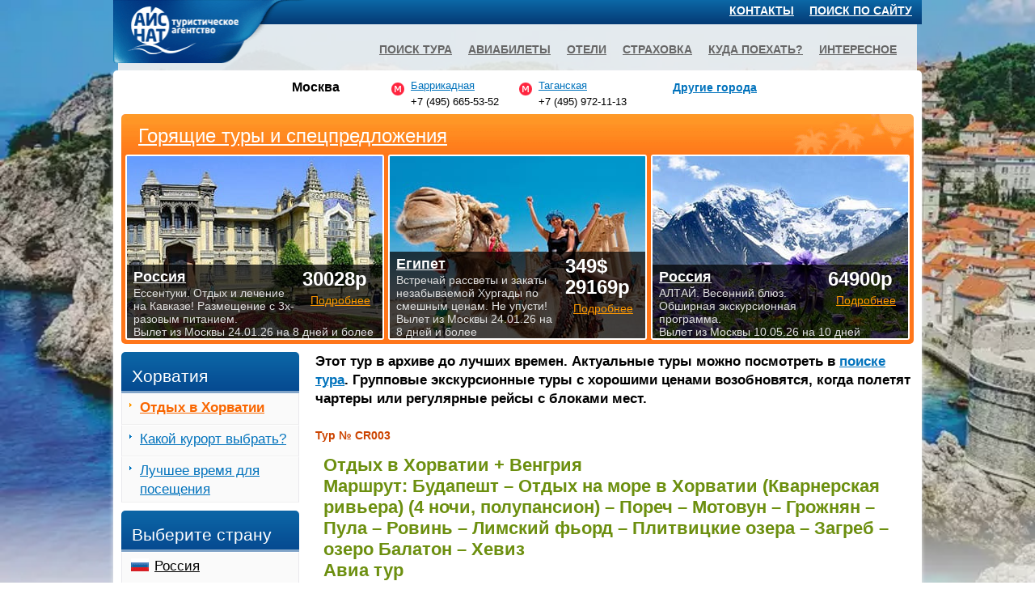

--- FILE ---
content_type: text/html
request_url: https://www.ice-nut.ru/croatia/CR003.htm
body_size: 7423
content:
<!DOCTYPE html>
<html xmlns="http://www.w3.org/1999/xhtml" lang="ru">
<head>
<meta http-equiv="Content-Type" content="text/html; charset=windows-1251">
<link rel="stylesheet" href="/css/all1.css" type="text/css" />
<meta name="viewport" content="width=device-width, initial-scale=1.0, maximum-scale=1.6, user-scalable=yes">
<script defer src="../script.js"></script>
<META name="description" content="Туры в Хорватию, Отдых в Хорватии + Венгрия, Маршрут: Будапешт – Отдых на море в Хорватии (Кварнерская ривьера) (4 ночи, полупансион) – Пореч – Мотовун – Грожнян – Пула – Ровинь – Лимский фьорд – Плитвицкие озера – Загреб – озеро Балатон – Хевиз, Авиа тур, Заезды: по субботам, на 8 дней / 7 ночей, от 32002 руб. + авиабилеты">
<META name="keywords" content="Туры в Хорватию, Отдых в Хорватии + Венгрия, Маршрут: Будапешт – Отдых на море в Хорватии (Кварнерская ривьера) (4 ночи, полупансион) – Пореч – Мотовун – Грожнян – Пула – Ровинь – Лимский фьорд – Плитвицкие озера – Загреб – озеро Балатон – Хевиз, Авиа тур, Заезды: по субботам, на 8 дней / 7 ночей, от 32002 руб. + авиабилеты">
<TITLE>Отдых в Хорватии + Венгрия, Маршрут: Будапешт – Отдых на море в Хорватии (Кварнерская ривьера) (4 ночи, полупансион) – Пореч – Мотовун – Грожнян – Пула – Ровинь – Лимский фьорд – Плитвицкие озера – Загреб – озеро Балатон – Хевиз, Авиа тур, Заезды: по субботам, на 8 дней / 7 ночей, от 32002 руб. + авиабилеты</TITLE>
<link rel="canonical" href="https://www.ice-nut.ru/croatia/CR003.htm" />
</head>
<body>
<div id="example">
<div id="wrapper">
<div id="main"><div id="main-inner">

<div id="block-3">

<div class="mainblock2col"><div class="mainwrap">
<h3>Этот тур в архиве до лучших времен. Актуальные туры можно посмотреть в <a href="../search.htm">поиске тура</a>. Групповые экскурсионные туры с хорошими ценами возобновятся, когда полетят чартеры или регулярные рейсы с блоками мест.</h3>
<br>
<p><strong class="orange">Тур № CR003</strong></p>
<h1 class="green">Отдых в Хорватии + Венгрия<br>Маршрут: Будапешт – Отдых на море в Хорватии (Кварнерская ривьера) (4 ночи, полупансион) – Пореч – Мотовун – Грожнян – Пула – Ровинь – Лимский фьорд – Плитвицкие озера – Загреб – озеро Балатон – Хевиз<br />Авиа тур</h1>
<h3>Заезды: по субботам<br>на 8 дней / 7 ночей<br>от 32002 руб. + авиабилеты</h3>

<table class="schedule">
<tr><td>1 день Будапешт</td><td>
<p>Внимание! Под этот тур требуется двукратная или многократная шенгенская виза!</p>
<p>Авиаперелет в Будапешт. Встреча в аэропорту за 3 часа до вылета с представителем компании для получения документов. </p>
<p>Прибытие в Будапешт. Трансфер* и размещение в отеле. </p>
<p>Туристы, самостоятельно вылетающие в Будапешт из своего города, самостоятельно организуют свой трансфер в отель или могут присоединиться к групповому трансферу* при совпадении времени.</p>
</td></tr>
<tr><td>2 день Будапешт</td><td>
<p>Завтрак в отеле.</p>
<p>Утром встреча с гидом-сопровождающим и ж/д группой. Далее программа проходит совместно.</p>
<p>Обзорная экскурсия по городу: Будайская крепость – храм Матьяша, Рыбацкий Бастион, Королевский дворец, Парламент, Цепной мост, набережные Дуная, площадь Героев, проспект Андраши, улица Ваци и другое. При наличии времени для желающих прогулка* на кораблике по Дунаю в Будапеште (€20/€16 до 12 лет, билет + напиток).</p>
<p>Днем выезд из Будапешта, переезд на Адриатическое побережье Хорватии (~510 км).</p>
<p>Размещение в отеле на Кварнерской ривьере (в курортном городке Цирквеница или Сельце). В связи с поздним прибытием в отель, ужин в этот день заменяется обедом в один из дней пребывания на море.</p>
</td></tr>
<tr><td>3 день Отдых на море – Кварнерская ривьера</td><td>
<p>Завтрак/ужин в отеле. Вещи оставляем в номере (ночуем в этом же отеле).</p>
<p>Отдых на море на Адриатическом побережье. Бесплатное пользование пляжем, пляжные принадлежности (зонты, лежаки и т.д.) оплачиваются дополнительно. Пляж – камни, платформа, трава. Настоятельно рекомендуем взять с собой тапочки или купить их на месте (около €3).</p>
<p>Возможны дополнительные экскурсии*:<br />
• поездка* «Истрийская мозайка»: Пореч – Мотовун – Грожнян (€40 трансфер + гид). Самые заманчивые и колоритные города полуострова Истрия. Крепостные башни, древние стены и вся средневековая история Хорватии.<br />
• Поездка* в Национальный парк Плитвицкие озера (€ 60/35, трансфер+гид+билет), природное чудо света, уникальный заповедник, шестнадцать озер, связанных между собой сетью водопадов, переливаются цветами от мятной лазури до молочной бирюзы.<br />
• Поездка «Пула + Ровинь + Лимский фьорд» (€35 трансфер +гид + билет).Переезд в Пулу - самый загадочный город Хорватии. Ровинь – наследие Венецианской республики на Адриатике, в соленых брызгах, разноцветных домах и узких улочках. Лимский фьорд – природное чудо Истрии, узкий канал, окаймленный крутыми горами со множеством легенд. Объявленный заповедной зоной, славится девственной природой и потрясающими пейзажами.</p>
<p>Ночь в отеле.</p>
</td></tr>
<tr><td>4 день Отдых на море</td><td>
<p>Завтрак/ужин в отеле. Вещи оставляем в номере (ночуем в этом же отеле).</p>
<p>Отдых на море на Адриатическом побережье.</p>
</td></tr>
<tr><td>5 день Отдых на море</td><td>
<p>Завтрак/ужин в отеле. Вещи оставляем в номере (ночуем в этом же отеле).</p>
<p>Отдых на море на Адриатическом побережье.</p>
</td></tr>
<tr><td>6 день Загреб</td><td>
<p>Завтрак в отеле.</p>
<p>Переезд в Загреб (~170 км), обзорная экскурсия по столице Хорватии: средневековые кварталы Градец с собором Св. Стефании и Каптол с собором Св. Марка, улица Илица, площадь Елачича и другое. Свободное время.</p>
<p>Переезд в Венгрию (~185 км).</p>
<p>Ночь в отеле.</p>
</td></tr>
<tr><td>7 день Озеро Балатон - озеро Хевиз* – Будапешт</td><td>
<p>Завтрак в отеле.</p>
<p>Утром переезд, краткая остановка озеро Балатон (вход платный, около €2), купание и отдых.</p>
<p>Свободное время, для желающих поездка* (€5, трансфер) на термальное озеро Хевиз (~9 км), купание* (вход платный, около €10 / час, имеются противопоказания). </p>
<p>Переезд по Венгрии (~110 км) в Будапешт. Отсоединение туристов с вылетом из Будапешта от группы, продолжающей тур через Польшу в Брест.</p>
<p>Размещение и ночь в отеле в Будапеште.</p>
</td></tr>
<tr><td>8 день Будапешт</td><td>
<p>Завтрак в отеле.</p>
<p>Трансфер* в аэропорт (возможен ранний рейс и выезд из отеля). </p></td></tr>
</table>
<h2>В стоимость тура входит:</h2>
<ul>
<li>Все переезды по маршруту на комфортабельном автобусе туркласса; за туристом закрепляется место в автобусе на весь маршрут.</li>
<li>Проживание в проверенных отелях туркласса 3*. В Хорватии 3* (кондиционер) в пешеходной доступности от моря.</li>
<li>Питание: завтраки в отелях; на курорте в Хорватии – полупансион (3 ужина и 1 обед, без напитков).</li>
<li>Экскурсионное обслуживание согласно программе. Обратите внимание, что обзорные экскурсии по программе входят в стоимость.</li>
<li>Опытный сопровождающий по маршруту в экскурсионные дни. Возможно отсутствие сопровождающего при перелете.</li>
<li>Карты городов и справочные материалы по маршруту, видео и аудио сопровождение.</li>
</ul>
<h2>В стоимость тура не входит:</h2>
<table class="schedule">
<tr>
<td colspan="2"><p>Доплата за авиаперелёт (регулярные рейсы). Стоимость билетов. Возможно бронирование без авиабилета (количество мест без а/б ограничено).</p></td>
</tr>
<tr>
<td><p> Оформление визы Венгрия в Москве (личное присутствие). </p>
</td>
<td> 6024 руб. </td>
</tr>
<tr>
<td><p> Визовая поддержка Венгрия в регионе (личная подача документов) </p>
</td>
<td> 1506 руб. </td>
</tr>
<tr>
<td><p> Оформление визы Венгрия в Москве, детям до 18 лет. </p>
</td>
<td> 5647 руб. </td>
</tr>
<tr>
<td><p> Визовая поддержка Венгрия в регионе, детям до 18 лет. </p>
</td>
<td> 1129 руб. </td>
</tr>
<tr>
<td><p> Оформление визы Венгрия (без личного присутствия) </p>
</td>
<td> 5647 руб. </td>
</tr>
<tr>
<td><p> Медицинская страховка выезжающего за рубеж для лиц до 64 лет. </p>
</td>
<td> 753 руб. </td>
</tr>
<tr>
<td><p> Медицинская страховка выезжающего за рубеж для лиц с 65 до 75 лет. </p>
</td>
<td> 1129 руб. </td>
</tr>
<tr>
<td><p> Медицинская страховка выезжающего за рубеж для лиц от 76 лет. </p>
</td>
<td> 1506 руб. </td>
</tr>
<tr>
<td><p>Групповой трансфер аэропорт - отель - аэропорт </p></td>
<td> 2259 руб. </td>
</tr>
<tr>
<td><p>Услуга «гарантийный платеж от невыезда»</p></td>
<td> 1506 руб. </td>
</tr>
<tr>
<td><p>Возможна аренда наушников для экскурсионной программы при наличии оборудования в автобусе (оплата на маршруте)</p></td>
<td> 527 руб. </td>
</tr>
<tr>
<td><p>обязательный муниципальный налог на проживание в отелях (Хорватия)</p></td>
<td> 451 руб. </td>
</tr>
<tr>
<td><p>Single - доплата за одноместное размещение в отеле по запросу </p></td>
<td> 16566 руб. </td>
</tr>
<tr>
<td><p>Топливный сбор - обязательная доплата. </p></td>
<td> 753 руб</td>
</tr>
</table>
<h2>Стоимость тура на одного человека в руб.:</h2>
<table class="schedule">
<tr>
<td>Месяц</td>
<td>Стоимость</td>
</tr>
<tr>
<td> Июнь 8</td>
<td> от 33809 руб. </td>
</tr>
<tr>
<td><p>Июнь 15</p>
<p>Расширенная версия тура, 6 ночей на море </p></td>
<td> от 44803 руб. </td>
</tr>
<tr>
<td> <p>Июль 6</p>
<p>Расширенная версия тура, 6 ночей на море </p></td>
<td> от 50827 руб. </td>
</tr>
<tr>
<td> <p>Август 17</p>
<p>Расширенная версия тура, 6 ночей на море </p></td>
<td> от 50827 руб. </td>
</tr>
<tr>
<td> <p>Сентябрь 14</p>
<p>Расширенная версия тура, 6 ночей на море </p></td>
<td> от 41038 руб. </td>
</tr>
<tr>
<td>Сентябрь 21</td>
<td> от 32002 руб.</td>
</tr>
</table>

<p>Заезды: по субботам</p>
<p><ul class="list"><li>цены на другие отели пожалуйста узнавайте у менеджеров</li>
<li>стоимость может незначительно меняться в зависимости от сезона и курса евро, пожалуйста уточняйте текущую цену в офисах</li>
<li>стоимость в валюте указана для юридических лиц, стоимость в рублях для физических лиц уточняйте, пожалуйста в офисах</li>
<li>время отъезда и приезда может быть изменено перевозчиком</li>
<li>порядок экскурсий может быть изменен принимающей стороной</li></ul></p>
<h3 class="center"><a href="../croatia/">Cмотрите другие варианты туров в Хорватию!</a></h3>
<div>
<form action="send_mail.php" method="post" id="contactForm" class="form">
<fieldset><div class="heading">Не знаете, что выбрать или есть вопросы по туру? Спросите у нас:</div>
<div class="row"><div class="texareapos"><textarea name="senderMessage" id="senderMessage" placeholder="Пожелания к поездке в свободной форме..." required></textarea></div></div>
<input name="tema" type="text" style="display:none" />
<div class="row"><div class="name"><input class="text" type="text" required name="senderName" id="senderName" placeholder="Ваше имя" /></div>
<div class="phone"><input class="text" type="text" required name="senderPhone" id="senderPhone" placeholder="+7 (   )   -  -  " pattern="^\+7 \(\d{3}\) \d{3} \d{2} \d{2}$" title="+7 (123) 456 78 90" /></div>
<select name="senderOffice" id="senderOffice" required="required" aria-label="Выберите удобный Вам офис">
<option value="">Выберите удобный Вам офис</option>
<option value="mail@jftravel.ru">Офис м Баррикадная</option>
<option value="taganka@ice-nut.ru">Офис м Таганская</option>
<!--option value="serge@ice-nut.ru">Администратор сайта</option-->
</select><input type="hidden" id="senderHref" name="senderHref" value="" /><input class="submit" type="submit" value="Отправить" /></div>
<div>Ваши данные будут использованы только для ответа на ваш вопрос, они не будут хранится и использоваться для других целей. Отправляя сообщение, вы соглашаетесь с <a href="/info/info020.htm">политикой конфиденциальности</a>.</div>
</fieldset>
<div id="sendingMessage" class="statusMessage"><p>Сообщение отправляется. Пожалуйста подождите...</p></div>
<div id="successMessage" class="successmessage"><p>Спасибо за сообщение. Мы с Вами скоро свяжемся.</p></div>
<div id="failureMessage" class="errormessage"><p>При отправке сообщения возникла проблема, пожалуйста попробуйте позже.</p></div>
<div id="incompleteMessage" class="statusMessage"><p>Пожалуйста заполните все поля перед отправкой, в том числе выберите офис.</p></div>
</form>
</div>
<br><br>

</div></div>

<div id="s_left"><!-- левый столбик -->
<!-- sidebar --><input type="checkbox" id="hmt" class="hidden-menu-ticker" /><label class="slide-menu" for="hmt"><span class="first"></span><span class="third"></span></label>
<div class="hidden-menu">
<div id="sidebar">
<h2>Хорватия</h2><div class="side-menu-holder"><ul class="country-tours"><li class="orange"><a href="../croatia/"><b>Отдых в Хорватии</b></a></li><li><a href="../croatia/_croatia_hotels.htm">Какой курорт выбрать?</a></li><li><a href="../croatia/_croatia_weather.htm">Лучшее время для посещения</a></li></ul></div>
<h2>Выберите страну</h2>
<div class="side-menu-holder"><ul class="side-menu"><li class="notcountry"><span class="img-holder"><img src="/images/index-icons.png" alt="Россия" style="margin-top:-811px;" width="29" height="1383" /></span><a href="../russia/">Россия</a></li><li class="notcountry"><span class="img-holder"><img src="/images/index-icons.png" alt="Австрия" style="margin-top:-21px;" width="29" height="1383" /></span><a href="../austria/">Австрия</a></li><li class="notcountry"><span class="img-holder"><img src="/images/index-icons.png" alt="Болгария" style="margin-top:-61px;" width="29" height="1383" /></span><a href="../bulgaria/">Болгария</a></li><li class="notcountry"><span class="img-holder"><img src="/images/index-icons.png" alt="Великобритания" style="margin-top:-101px;" width="29" height="1383" /></span><a href="../gb/">Великобритания</a></li><li class="notcountry"><span class="img-holder"><img src="/images/index-icons.png" alt="Венгрия" style="margin-top:-121px;" width="29" height="1383" /></span><a href="../hungary/">Венгрия</a></li><li class="notcountry"><span class="img-holder"><img src="/images/index-icons.png" alt="Вьетнам" style="margin-top:-141px;" width="29" height="1383" /></span><a href="../vietnam/">Вьетнам</a></li><li class="notcountry"><span class="img-holder"><img src="/images/index-icons.png" alt="Греция" style="margin-top:-161px;" width="29" height="1383" /></span><a href="../greece/">Греция</a></li><li class="notcountry"><span class="img-holder"><img src="/images/index-icons.png" alt="Грузия" style="margin-top:-1343px;" width="29" height="1383" /></span><a href="../georgia/">Грузия</a></li><li class="notcountry"><span class="img-holder"><img src="/images/index-icons.png" alt="Доминикана" style="margin-top:-181px;" width="29" height="1383" /></span><a href="../dominicana/">Доминикана</a></li><li class="notcountry"><span class="img-holder"><img src="/images/index-icons.png" alt="Египет" style="margin-top:-201px;" width="29" height="1383" /></span><a href="../egypt/">Египет</a></li><li class="notcountry"><span class="img-holder"><img src="/images/index-icons.png" alt="Израиль" style="margin-top:-221px;" width="29" height="1383" /></span><a href="../israel/">Израиль</a></li><li class="notcountry"><span class="img-holder"><img src="/images/index-icons.png" alt="Индия" style="margin-top:-241px;" width="29" height="1383" /></span><a href="../india/">Индия</a></li><li class="notcountry"><span class="img-holder"><img src="/images/index-icons.png" alt="Индонезия" style="margin-top:-261px;" width="29" height="1383" /></span><a href="../indonesia/">Индонезия</a></li><li class="notcountry"><span class="img-holder"><img src="/images/index-icons.png" alt="Испания" style="margin-top:-281px;" width="29" height="1383" /></span><a href="../spain/">Испания</a></li><li class="notcountry"><span class="img-holder"><img src="/images/index-icons.png" alt="Италия" style="margin-top:-301px;" width="29" height="1383" /></span><a href="../italy/">Италия</a></li><li class="notcountry"><span class="img-holder"><img src="/images/index-icons.png" alt="Кипр" style="margin-top:-321px;" width="29" height="1383" /></span><a href="../cyprus/">Кипр</a></li><li class="notcountry"><span class="img-holder"><img src="/images/index-icons.png" alt="Китай" style="margin-top:-341px;" width="29" height="1383" /></span><a href="../china/">Китай</a></li><li class="notcountry"><span class="img-holder"><img src="/images/index-icons.png" alt="Куба" style="margin-top:-361px;" width="29" height="1383" /></span><a href="../cuba/">Куба</a></li><li class="notcountry"><span class="img-holder"><img src="/images/index-icons.png" alt="Мальдивы" style="margin-top:-381px;" width="29" height="1383" /></span><a href="../maldives/">Мальдивы</a></li><li class="notcountry"><span class="img-holder"><img src="/images/index-icons.png" alt="Мексика" style="margin-top:-441px;" width="29" height="1383" /></span><a href="../mexico/">Мексика</a></li><li class="notcountry"><span class="img-holder"><img src="/images/index-icons.png" alt="ОАЭ" style="margin-top:-461px;" width="29" height="1383" /></span><a href="../uae/">ОАЭ</a></li><li class="notcountry"><span class="img-holder"><img src="/images/index-icons.png" alt="Португалия" style="margin-top:-481px;" width="29" height="1383" /></span><a href="../portugal/">Португалия</a></li><li class="notcountry"><span class="img-holder"><img src="/images/index-icons.png" alt="Таиланд" style="margin-top:-521px;" width="29" height="1383" /></span><a href="../thailand/">Таиланд</a></li><li class="notcountry"><span class="img-holder"><img src="/images/index-icons.png" alt="Тунис" style="margin-top:-541px;" width="29" height="1383" /></span><a href="../tunisia/">Тунис</a></li><li class="notcountry"><span class="img-holder"><img src="/images/index-icons.png" alt="Турция" style="margin-top:-561px;" width="29" height="1383" /></span><a href="../turkey/">Турция</a></li><li class="notcountry"><span class="img-holder"><img src="/images/index-icons.png" alt="Финляндия" style="margin-top:-581px;" width="29" height="1383" /></span><a href="../finland/">Финляндия</a></li><li class="notcountry"><span class="img-holder"><img src="/images/index-icons.png" alt="Франция" style="margin-top:-601px;" width="29" height="1383" /></span><a href="../france/">Франция</a></li><li class="notcountry"><span class="img-holder"><img src="/images/index-icons.png" alt="Черногория" style="margin-top:-641px;" width="29" height="1383" /></span><a href="../montenegro/">Черногория</a></li><li class="notcountry"><span class="img-holder"><img src="/images/index-icons.png" alt="Чехия" style="margin-top:-661px;" width="29" height="1383" /></span><a href="../czech/">Чехия</a></li></ul></div>
<!--div class="ad-holder-orange">
<strong>Рассылка горящих и интересных туров по вторникам</strong>
<a href="#1" onClick="window.open('../subscr.htm', 'newWin', 'Width=350, Height=705')"><img src="../images/img012.jpg" alt="рассылка горящих туров" width="170" height="209"/></a>
<p>• 14 дней на Гоа в отеле 2* <B>$329</B>, в отеле 4* <B>$408</B><br/>
• Экскурсионный тур в Прагу на 8 дней <b>159€</b> + виза<br/>
• Выходные в Греции <b>70€</b> + виза<br/>
<em>Цены включают перелет!</em></p>
<p>Это реальные горящие туры, которые мы предлагали нашим клиентам. Если Вы хотите знать о таких турах - <a href="#1" onClick="window.open('../subscr.htm', 'newWin', 'Width=350, Height=705')"><b>ПОДПИШИТЕСЬ</b></a> на еженедельную рассылку лучших предложений!</p>
<p><a href="../info/info104.htm">Смотрите последний выпуск</a></p>
</div-->

</div><!-- sidebar end-->
</div><!-- hidden-menu end-->
</div><!-- левый столбик end-->

<!-- спецы нижний блок -->
<div class="spec-holder">
<div class='title'><a href="../4/" title="Горящие туры и спецпредложения">Горящие туры и спецпредложения</a></div>

<div class="specbox"><div class="specbox-inner"><a class="spec-bg" rel="nofollow" href="../admin/datastat.php?url=../4/page02.htm&amp;par=34658&amp;"><img src="../img/speceg007.jpg" width="316" height="228" alt="Египет"></a><strong class="label lab2">Горящий тур</strong><div class="spec-info"><div class="rightbox"><strong>328$  26926р</strong><a rel="nofollow" href="../admin/datastat.php?url=../4/page02.htm&amp;par=34658&amp;" title="Египет Спецпредложения и горящие туры">Подробнее</a></div><div class="leftbox"><a href="../egypt/" title="Египет. Туры и цены.">Египет</a><span><span class="hidden430">Хургада: ускользни от повседневности в тропический оазис! Солнце, море и пляжи  </span>ждут. Вылет из Москвы 22.01.26 на 8 дней и более</span></div></div></div></div>
<div class="specbox"><div class="specbox-inner"><a class="spec-bg" rel="nofollow" href="../admin/datastat.php?url=../4/page03.htm&amp;par=34654&amp;"><img src="../img/specin011.jpg" width="316" height="228" alt="Индонезия"></a><strong class="label lab4">Это круто!</strong><div class="spec-info"><div class="rightbox"><strong>989$ 82369р</strong><a rel="nofollow" href="../admin/datastat.php?url=../4/page03.htm&amp;par=34654&amp;" title="Индонезия Спецпредложения и горящие туры">Подробнее</a></div><div class="leftbox"><a href="../indonesia/" title="Индонезия. Туры и цены.">Индонезия</a><span><span class="hidden430">Откройте для себя рай на Земле: проведите незабываемый отдых на Бали! </span>Вылет из Москвы 05.02.26 на 12 дней</span></div></div></div></div>
<div class="specbox"><div class="specbox-inner"><a class="spec-bg" rel="nofollow" href="../admin/datastat.php?url=../4/page04.htm&amp;par=34649&amp;"><img src="../img/specuz004.jpg" width="316" height="228" alt="Узбекистан"></a><strong class="label lab2">Спецпредложение</strong><div class="spec-info"><div class="rightbox"><strong>63960р</strong><a rel="nofollow" href="../admin/datastat.php?url=../4/page04.htm&amp;par=34649&amp;" title="Узбекистан Спецпредложения и горящие туры">Подробнее</a></div><div class="leftbox"><a href="../search.htm" title="Узбекистан. Туры и цены.">Узбекистан</a><span><span class="hidden430">Весенний вояж в Восточную сказку. Экскурсионный тур «Открытие Узбекистана». </span>Вылет из Москвы 14.03.26 на 8 дней</span></div></div></div></div>

</div><!-- конец спецы нижний блок -->

</div><!-- конец block-3 -->

<div id="block-2">
<div class="spec-holder"><!-- спецы верхний блок -->
<div class='title'><a href="../4/" title="Горящие туры и спецпредложения">Горящие туры и спецпредложения</a></div>

<div class="specbox"><div class="specbox-inner"><a class="spec-bg" rel="nofollow" href="../admin/datastat.php?url=../4/page05.htm&amp;par=34645&amp;"><img src="../img/specru809.jpg" width="316" height="228" alt="Россия"></a><div class="spec-info"><div class="rightbox"><strong>30028р</strong><a rel="nofollow" href="../admin/datastat.php?url=../4/page05.htm&amp;par=34645&amp;" title="Россия Спецпредложения и горящие туры">Подробнее</a></div><div class="leftbox"><a href="../russia/_russia_recreation.htm" title="Россия. Туры и цены.">Россия</a><span><span class="hidden430">Ессентуки. Отдых и лечение на Кавказе! Размещение с 3х-разовым питанием. </span>Вылет из Москвы 24.01.26 на 8 дней и более</span></div></div></div></div>
<div class="specbox"><div class="specbox-inner"><a class="spec-bg" rel="nofollow" href="../admin/datastat.php?url=../4/page05.htm&amp;par=34644&amp;"><img src="../img/speceg009.jpg" width="316" height="228" alt="Египет"></a><div class="spec-info"><div class="rightbox"><strong>349$  29169р</strong><a rel="nofollow" href="../admin/datastat.php?url=../4/page05.htm&amp;par=34644&amp;" title="Египет Спецпредложения и горящие туры">Подробнее</a></div><div class="leftbox"><a href="../egypt/" title="Египет. Туры и цены.">Египет</a><span><span class="hidden430">Встречай рассветы и закаты незабываемой Хургады по смешным ценам. Не упусти! </span>Вылет из Москвы 24.01.26 на 8 дней и более</span></div></div></div></div>
<div class="specbox"><div class="specbox-inner"><a class="spec-bg" rel="nofollow" href="../admin/datastat.php?url=../4/page06.htm&amp;par=34642&amp;"><img src="../img/specru650.jpg" width="316" height="228" alt="Россия"></a><div class="spec-info"><div class="rightbox"><strong>64900р</strong><a rel="nofollow" href="../admin/datastat.php?url=../4/page06.htm&amp;par=34642&amp;" title="Россия Спецпредложения и горящие туры">Подробнее</a></div><div class="leftbox"><a href="../russia/" title="Россия. Туры и цены.">Россия</a><span><span class="hidden430">АЛТАЙ. Весенний блюз. Обширная экскурсионная программа.  </span>Вылет из Москвы  10.05.26 на 10 дней</span></div></div></div></div>

</div><!-- конец спецы верхний блок -->
</div><!-- конец block-2 -->


<div id="block-1"><!-- контакты офисов -->

<div class="officefront"><ul>
<li class="navs">Москва</li>
<li class="navm"><a href="../info/info03425.htm">Баррикадная</a><span>+7 (495) 665-53-52</span></li>
<li class="navm"><a href="../info/info03404.htm">Таганская</a><span>+7 (495) 972-11-13</span></li>
<li class="navo"><a href="../info/info03400.htm">Другие города</a></li>
</ul></div>
<!--div class="center"><h3>Мы уже вовсю работаем! Звоните!</h3></div-->
</div><!-- конец block-1 -->


</div><!-- конец main-inner -->
</div><!-- main block end-->
</div><!-- wrapper end-->


<div id="header"><!-- header -->
<div class="page-container"><div class="page-container-inner">
<!-- header logo -->
<div class="logo"><div class="logo_conteiner"><a href="../"><img src="/images/logo2.png" width="239" height="78" alt="АЙС НАТ"></a></div></div>

<!-- header first line -->
<div class="headertop">
<div class="search"><a href="../searchonsite.htm" title="Найдите нужное на сайте" style="color:#fff;padding:padding:0 8px 0 0;font-size:100%;">Поиск по сайту</a>&nbsp;&nbsp;&nbsp;</div>
<span class="links">
<a href="../contacts.htm" title="Контакты офисов АЙС НАТ">Контакты</a>
<!--a href="#1" onClick="window.open('../subscr.htm', 'newWin', 'Width=350, Height=705')" title="Рассылка самого лучшего">Рассылка</a-->
</span>
</div>

<!-- header second line -->
<div class="underheader">
<div class="slogan-holder">
<ul class="menu">
<li><a href="../search.htm">Поиск тура</a></li>
<li><a href="../avia/">Авиабилеты</a></li>
<li><a href="../info/info109.htm">Отели</a></li>
<li><a href="../2/">Страховка</a></li>
<li><a href="../1/">Куда поехать?</a></li>
<li><a href="../info/">Интересное</a></li>
</ul>
</div>
</div>

</div></div>

</div><!-- header end -->


</div><!-- example end -->

<div class="footer"><!-- footer -->
<div class="page-container"><div class="page-container-inner">

<div class="footer-holder">

<div class="leftcol"><ul class="footer-nav">
<li><a href="../contacts.htm" title="Контакты офисов">Контакты</a></li>
<li><a href="../info/info020.htm" title="Политика конфиденциальности">Конфиденциальность</a></li>
<li><a href="../info/info032.htm" title="О компании АЙС НАТ">О&nbsp;компании&nbsp;АЙС&nbsp;НАТ</a></li>
</ul></div>

<div class="rightcol">
<span class="copy">1996-2025 © Турагентство «АЙС НАТ»<br>Правильный выбор тура - отличный отдых!</span>
</div>
</div></div>
</div><!-- footer end-->

<!-- main background -->
<div><img src="bgimg.webp" alt="" class="fullscreen"/></div>
</body></html>

--- FILE ---
content_type: application/x-javascript
request_url: https://www.ice-nut.ru/script.js
body_size: 1573
content:
// Delay for status messages in milliseconds
const messageDelay = 3500;

document.addEventListener('DOMContentLoaded', function () {
	const input = document.querySelector('.phone input');
	const mask = "+7 (___) ___ __ __";

	function formatMask(value) {
		const numbers = value.replace(/\D/g, ''); // вЂњР±РёСЂР°РµРј РІСЃРµ РЅРµС†РёС„СЂРѕРІС‹Рµ СЃРёРјРІРѕР»С‹

		// РЏСЂРѕРїСѓСЃРєР°РµРј РїРµСЂРІСѓСЋ С†РёС„СЂСѓ "7", С‚Р°Рє РєР°Рє РѕРЅР° СѓР¶Рµ РµСЃС‚СЊ РІ РјР°СЃРєРµ
		const actualNumbers = numbers.startsWith('7') ? numbers.slice(1) : numbers;
		const placeholders = mask.split('');
		let index = 0;

		// вЂЎР°РјРµРЅРЇРµРј "_" РЅР° С†РёС„СЂС‹
		for (let i = 0; i < placeholders.length; i++) {
			if (placeholders[i] === '_') {
				if (actualNumbers[index] !== undefined) {
					placeholders[i] = actualNumbers[index];
					index++;
				} else {
					break;
				}
			}
		}
		return placeholders.join('');
	}

	input.addEventListener('focus', () => {
		if (!input.value) {
			input.value = mask;
		}

		// в‚¬СЃРїРѕР»СЊР·СѓРµРј setTimeout, С‡С‚РѕР±С‹ РїРµСЂРµРјРµСЃС‚РёС‚СЊ РєСѓСЂСЃРѕСЂ РїРѕСЃР»Рµ РєР»РёРєР°
		setTimeout(() => {
			input.setSelectionRange(4, 4); // вЂС‚Р°РІРёРј РєСѓСЂСЃРѕСЂ СЃСЂР°Р·Сѓ РїРѕСЃР»Рµ "+7 ("
		}, 0);
	});

	input.addEventListener('input', (e) => {
		const cursorPosition = input.selectionStart;
		const rawValue = input.value;
		const newValue = formatMask(rawValue);

		input.value = newValue;

		// вЂљС‹С‡РёСЃР»РЇРµРј РїРѕР·РёС†РёСЋ РєСѓСЂСЃРѕСЂР°
		let nextCursorPosition = cursorPosition;

		// РЏРµСЂРµРјРµСЃС‚РёС‚СЊ РєСѓСЂСЃРѕСЂ РЅР° СЃР»РµРґСѓСЋС‰РµРµ "_" РёР»Рё РєРѕРЅРµС† С‡РёСЃР»Р°
		while (
			nextCursorPosition < mask.length &&
			(mask[nextCursorPosition] !== '_' || newValue[nextCursorPosition] !== '_')
		) {
			nextCursorPosition++;
		}

		// вЂњСЃС‚Р°РЅР°РІР»РёРІР°РµРј РїРѕР·РёС†РёСЋ РєСѓСЂСЃРѕСЂР°
		input.setSelectionRange(nextCursorPosition, nextCursorPosition);
	});

	input.addEventListener('blur', () => {
		if (input.value === mask) {
			input.value = '';
		}
	});

    // Р‹Р±СЂР°Р±РѕС‚С‡РёРє С„РѕСЂРјС‹
    const contactForm = document.getElementById('contactForm');
	const fieldest = contactForm.querySelector('fieldset');
    if (contactForm) {
        contactForm.style.display = 'block';
        contactForm.classList.add('positioned');

        contactForm.addEventListener('submit', function (event) {
            event.preventDefault();
            const senderName = document.getElementById('senderName');
            const senderMessage = document.getElementById('senderMessage');
            const senderPhone = document.getElementById('senderPhone');
            const senderOffice = document.getElementById('senderOffice');

            if (!senderName.value || !senderMessage.value || !senderPhone.value || senderOffice.value === "0") {
                const incompleteMessage = document.getElementById('incompleteMessage');
                if (incompleteMessage) {
					toggleFade(incompleteMessage, true);
					setTimeout(() => toggleFade(incompleteMessage, false), messageDelay);
                }
            } else {
                const sendingMessage = document.getElementById('sendingMessage');
                if (sendingMessage) {
					toggleFade(sendingMessage, true);
                }

                const formData = new FormData(contactForm);
                fetch(contactForm.action + "?ajax=true", {
                    method: contactForm.method,
                    body: formData
                })
                    .then(response => response.text())
                    .then(responseText => {
                        const trimmedResponse = responseText.trim();
						toggleFade(sendingMessage, false);
						toggleFade(fieldest, false);

                        if (trimmedResponse === "success") {
                            const successMessage = document.getElementById('successMessage');
                            if (successMessage) {
								toggleFade(successMessage, true);
								setTimeout(() => toggleFade(successMessage, false), messageDelay);
								setTimeout(() => toggleFade(fieldest, true), messageDelay);
                            }
                            contactForm.reset();
                        } else {
                            const failureMessage = document.getElementById('failureMessage');
                            if (failureMessage) {
								toggleFade(failureMessage, true);
								setTimeout(() => toggleFade(failureMessage, false), messageDelay);
								setTimeout(() => toggleFade(fieldest, true), messageDelay);
                            }
                        }
                    });
            }
        });
    }

	function toggleFade(element, show) {
		if (show) {
			element.style.display = 'block';
			setTimeout(() => element.style.opacity = '1', 100);
		} else {
			element.style.display = 'none';
			setTimeout(() => element.style.opacity = '0', 100);
		}
	}

	document.createElement('header');
	document.createElement('nav');
	document.createElement('section');
	document.createElement('article');
	document.createElement('aside');
	document.createElement('footer');
	document.createElement('figure');
	document.createElement('figcaption');
	document.createElement('mark');
	document.createElement('time');
	document.createElement('ruby');
	document.createElement('menu');
	document.createElement('dialog');
	// put sletat results over coutry-menu

    // Special behavior for search results
    setTimeout(function () {
        const module6 = document.querySelector('.SLT-module6');
        if (module6 && module6.shadowRoot) {
            const searchButton = module6.shadowRoot.querySelector('.SLT-SearchForm-blue__searchBtn');
            const searchResults = module6.shadowRoot.querySelector('.SLT-SearchResults-blue__desktopView');

            if (searchButton && searchResults) {
                searchButton.addEventListener('click', function () {
                    setTimeout(() => {
                        searchResults.style.zIndex = '105';
                    }, 300);
                });
            }
        }
    }, 2000);
});